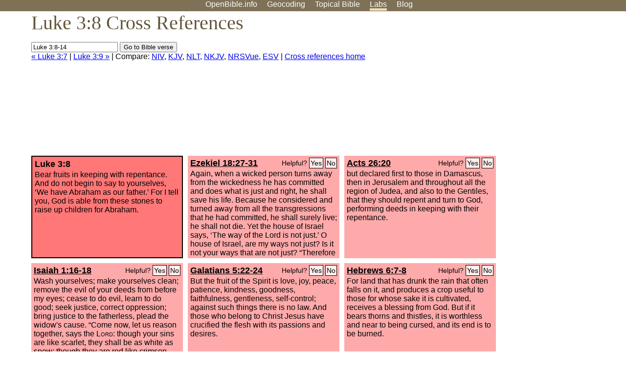

--- FILE ---
content_type: text/html; charset=UTF-8
request_url: http://www-origin.openbible.info/labs/cross-references/search?q=Luke+3%3A8-14
body_size: 7524
content:
<!DOCTYPE html PUBLIC "-//W3C//DTD XHTML 1.0 Strict//EN" "http://www.w3.org/TR/xhtml1/DTD/xhtml1-strict.dtd">
<html xmlns="http://www.w3.org/1999/xhtml">
<head>
<title>Luke 3:8 Cross References (20 Verses)</title>
<meta name="viewport" content="width=device-width" />
<meta charset="UTF-8" />
<style>body{background:#fff;font-family:Segoe UI,-apple-system,Verdana,sans-serif;margin:0;padding:0}h1{font-size:250%;color:#625539;font-family:Georgia,serif;font-weight:400;margin-top:0;margin-bottom:.25em}h1+h2,h1+p{margin-top:-.5em}h2{font-size:200%;color:#6d834e;font-family:Georgia,serif;font-weight:400;margin-bottom:.25em;clear:left}h3{color:#625529;font-size:110%}h3+p,h3+ul{margin-top:-1em}h4{font-family:Georgia,serif;margin-bottom:.25em}td{vertical-align:top}#head{background:#7e7156}#head p{margin:0;padding-bottom:5px}#nav{text-align:center}#head a,#nav a{text-decoration:none;color:#fff;margin-right:1em;padding:0}#nav a:hover,body.blog #nav-blog,body.geo #nav-geo,body.home #nav-home,body.labs #nav-labs,body.realtime #nav-realtime,body.topics #nav-topics{border-bottom:5px solid #ebd8af}#logo{margin:.25em;padding:0;font-size:100%;position:absolute;left:0;height:2em}#body{width:90%;max-width:1200px;min-width:300px;margin-left:auto;margin-right:auto}div.testament{width:40%;float:left}div.testament h3{position:static;width:auto;text-align:left}div.testament li{font-size:110%}#side ul,div.testament ul{list-style-type:none;margin-left:0;padding-left:0}p.intro{font-family:Geogia,serif;font-size:125%;color:#444}#side{border-top:1px solid #7e7156;padding-top:0;margin-top:25px}#foot{font-size:85%;color:#444;border-top:1px solid #7e7156;padding:5px 5% 0;max-width:1200px;margin-top:25px;clear:both}#top-ads{float:right;margin:1em 2em 0 1em;width:340px}ul.overlay-gallery li{list-style-type:none;display:inline;float:left;clear:right;margin:auto 2em 1em auto}.alpha-nav{color:#ccc}.alpha-nav strong{color:#000}a img{border:none}a.ge{padding:0 0 24px 36px;background:url(https://a.openbible.info/images/ge.png);background-repeat:no-repeat}h2 a{color:#6d834e}span.sc{font-variant:small-caps}.note,span.preview{font-size:85%;color:#444}img.atlas{float:left;margin:auto 2em 2em auto}hr.clear{height:1px;visibility:hidden;clear:both}code{font-family:Consolas,monospace;font-size:85%;background:#eee}span.note{font-weight:400;font-size:80%}cite.bibleref{font-style:normal}img{max-width:100%}#map-canvas img{max-width:auto}input{font-weight:400}#suggest ol{width:25%;float:left;list-style-type:none}h2 input{font-size:120%;max-width:100%}h2 input[type=submit]{font-size:100%}form.topic-search{background:#e2e6dc;margin:0 0 auto 0;padding:4px 5px 4px 10px;font-weight:700}form+h1{margin-top:.2em}body.script .invisible{visibility:hidden}body.script .visible,body.script .visible .invisible{visibility:visible}.topic-search input{padding:2px}.topic-search .alpha-nav{font-weight:400;margin-top:-.5em}p.error,p.message{background:#ebd8af;border-top:1px solid #7e7156;border-bottom:1px solid #7e7156;padding:10px}body.script .vote-buttons{padding-right:10px;margin:0}.vote-buttons button{margin-bottom:3px}p.browse-verse{font-size:80%;margin-top:-.75em}p.verse-text{font-size:120%;line-height:160%}p.verse-topics{line-height:250%}p.verse-topics a{text-decoration:none;margin-right:1em}p.verse-topics a:hover{text-decoration:underline}a.cloud-1{font-size:90%}a.cloud-2{font-size:120%}a.cloud-3{font-size:150%}a.cloud-4{font-size:200%}a.cloud-5{font-size:250%}body.topics h1 span.small{display:block;font-size:35%;margin-bottom:-.5em}body.photos h1 img{float:left;margin:.25em 15px .5em 0}body.photos h2{clear:left}body.photos div.col{width:30%;float:left}body.photos div.col h2{border-color:transparent}span.credit{font-size:75%}ul.photos{list-style-type:none;padding-left:0;margin-left:0}ul.photos li{padding:3px;display:inline-block;list-style-type:none}.clear{clear:both}.left{float:left}.right{float:right}table.data{border-spacing:0}table.data td{border-bottom:1px solid #ccc}table.data th{text-align:left;border-bottom:1px solid #666}table.data th.number,td.number,th.number{text-align:right}table.data td,table.data th{padding:2px}table.chapters td{padding-right:12px}body.realtime input.search{font-size:120%}#tweets div.tweets{margin-top:12px;padding:0}#tweets div.tweets div{border-top:1px dashed #ccc;line-height:125%;padding:5px 0;clear:left}#tweets{max-width:564px;padding:12px 0;margin-top:20px}body.realtime a.bibleref{color:#390}#tweets h2{margin-top:0}.realtime-home #tweets{border-right:200px solid #f0f0f0;float:left;padding-top:0;padding-right:20px}.realtime-home .top{float:left;width:200px;margin-left:-200px;padding:10px 20px}p.prev-next{clear:left}ol.emoji{padding:0;margin:0;list-style-type:none}ol.emoji li{display:inline-block;font-size:2em;max-width:100px;text-align:center;list-style-type:none;width:2em;padding:8px}ol.emoji li small{font-size:45%;display:block}a.share span{margin:0;padding:0;height:20px;width:20px;line-height:20px;font-size:16px}a.share svg{fill:#fff;width:20px;height:20px;display:inline-block;vertical-align:bottom}h1 a.share span{font-size:20px}h1 a.share svg{vertical-align:baseline}@media (max-width:769px){#top-ads{float:none;margin:2em 0;text-align:center;width:auto;min-height:250px}#head p{line-height:44px}.mobile-hide{display:none}table.chapters td{padding-bottom:12px}}@media print{#top-ads{display:none}}</style>
<link rel="icon" type="image/x-icon" href="https://a.openbible.info/favicon.ico" />
	<link rel="canonical" href="https://www.openbible.info/labs/cross-references/search?q=Luke+3%3A8" />
<style type="text/css">
	.votes-1 { background: #fee; }
	.votes-2 { background: #fdd; }
	.votes-3 { background: #fcc; }
	.votes-4 { background: #fbb; }
	.votes-5 { background: #faa; }
	div.crossrefs { clear: right; }
	div.crossrefs div { width:300px; height:200px; float:left; margin:auto 10px 10px auto; padding:5px; overflow:auto; }
	div.crossrefs div h3 {color:#000; margin-top:0; margin-bottom:1em; }
	div.crossrefs div h3 a {color:#000; }
	div.crossrefs p {margin-bottom:0;}
	div.crossrefs div.crossref-verse { background: #f77; border: 2px solid #000; width: 296px; height: 196px;}
	span.vote { font-size:80%; float:right; font-weight:normal; padding-top:2px;}
	span.vote a {background: #fee; border:1px solid #000; padding:2px; color:#000; text-decoration:none;}
	@media print {
		div.crossrefs div, div.crossrefs div.crossref-verse { width:auto; height:auto; float:none; margin:auto; padding:auto; }
		form, span.vote, span.links, #head { display:none; }
		h1 { font-size: 100%; }
	}
</style>
</head>
<body class="labs inline-h3">
<div id="head">
	<p id="nav">
		<a href="/" id="nav-home">OpenBible.info</a>
		<a href="/geo/" id="nav-geo">Geocoding</a>
		<a href="/topics/" id="nav-topics">Topical<span class="mobile-hide">&#160;Bible</span></a>
		<a href="/labs/" id="nav-labs">Labs</a>
		<a href="/blog/" id="nav-blog">Blog</a>
	</p>
</div>
<div id="top-ads">
<script async="async" src="//pagead2.googlesyndication.com/pagead/js/adsbygoogle.js"></script>
<!-- Responsive 1 -->
<ins class="adsbygoogle"
     style="display:block"
     data-ad-client="ca-pub-7781027110498774"
     data-ad-slot="2667392197"
     data-ad-format="auto"></ins>
<script>
(adsbygoogle = window.adsbygoogle || []).push({});
</script>
</div>
<div id="body">
<h1>Luke 3:8 Cross References</h1>
<form action="/labs/cross-references/search">
<p><input type="text" name="q" size="20" value="Luke 3:8-14" /> <input type="submit" value="Go to Bible verse" />
		<br />
						<a href="/labs/cross-references/search?q=Luke+3%3A7">&laquo; Luke 3:7</a>
			 |							<a href="/labs/cross-references/search?q=Luke+3%3A9">Luke 3:9 &raquo;</a>
				| Compare: <a href="https://www.biblegateway.com/passage/?search=Luke+3%3A8%2CEzek+18%3A27-31%2CActs+26%3A20%2CIsa+1%3A16-18%2CGal+5%3A22-24%2CHeb+6%3A7-8%2CMatt+21%3A43%2CJosh+4%3A3-8%2CRom+4%3A16%2CLuke+19%3A40%2CPhil+1%3A11%2C2+Cor+7%3A10-11%2CRom+9%3A7%2CGal+3%3A28-29%2CJohn+8%3A33%2CJohn+8%3A39%2CLuke+16%3A23-31%2CLuke+13%3A28-29%2CMatt+8%3A11-12%2CJer+7%3A4-10%2CIsa+48%3A1-2&amp;version=NIV">NIV</a>, <a href="https://www.biblegateway.com/passage/?search=Luke+3%3A8%2CEzek+18%3A27-31%2CActs+26%3A20%2CIsa+1%3A16-18%2CGal+5%3A22-24%2CHeb+6%3A7-8%2CMatt+21%3A43%2CJosh+4%3A3-8%2CRom+4%3A16%2CLuke+19%3A40%2CPhil+1%3A11%2C2+Cor+7%3A10-11%2CRom+9%3A7%2CGal+3%3A28-29%2CJohn+8%3A33%2CJohn+8%3A39%2CLuke+16%3A23-31%2CLuke+13%3A28-29%2CMatt+8%3A11-12%2CJer+7%3A4-10%2CIsa+48%3A1-2&amp;version=KJV">KJV</a>, <a href="https://www.biblegateway.com/passage/?search=Luke+3%3A8%2CEzek+18%3A27-31%2CActs+26%3A20%2CIsa+1%3A16-18%2CGal+5%3A22-24%2CHeb+6%3A7-8%2CMatt+21%3A43%2CJosh+4%3A3-8%2CRom+4%3A16%2CLuke+19%3A40%2CPhil+1%3A11%2C2+Cor+7%3A10-11%2CRom+9%3A7%2CGal+3%3A28-29%2CJohn+8%3A33%2CJohn+8%3A39%2CLuke+16%3A23-31%2CLuke+13%3A28-29%2CMatt+8%3A11-12%2CJer+7%3A4-10%2CIsa+48%3A1-2&amp;version=NLT">NLT</a>, <a href="https://www.biblegateway.com/passage/?search=Luke+3%3A8%2CEzek+18%3A27-31%2CActs+26%3A20%2CIsa+1%3A16-18%2CGal+5%3A22-24%2CHeb+6%3A7-8%2CMatt+21%3A43%2CJosh+4%3A3-8%2CRom+4%3A16%2CLuke+19%3A40%2CPhil+1%3A11%2C2+Cor+7%3A10-11%2CRom+9%3A7%2CGal+3%3A28-29%2CJohn+8%3A33%2CJohn+8%3A39%2CLuke+16%3A23-31%2CLuke+13%3A28-29%2CMatt+8%3A11-12%2CJer+7%3A4-10%2CIsa+48%3A1-2&amp;version=NKJV">NKJV</a>, <a href="https://www.biblegateway.com/passage/?search=Luke+3%3A8%2CEzek+18%3A27-31%2CActs+26%3A20%2CIsa+1%3A16-18%2CGal+5%3A22-24%2CHeb+6%3A7-8%2CMatt+21%3A43%2CJosh+4%3A3-8%2CRom+4%3A16%2CLuke+19%3A40%2CPhil+1%3A11%2C2+Cor+7%3A10-11%2CRom+9%3A7%2CGal+3%3A28-29%2CJohn+8%3A33%2CJohn+8%3A39%2CLuke+16%3A23-31%2CLuke+13%3A28-29%2CMatt+8%3A11-12%2CJer+7%3A4-10%2CIsa+48%3A1-2&amp;version=NRSVUE">NRSVue</a>, <a href="https://www.biblegateway.com/passage/?search=Luke+3%3A8%2CEzek+18%3A27-31%2CActs+26%3A20%2CIsa+1%3A16-18%2CGal+5%3A22-24%2CHeb+6%3A7-8%2CMatt+21%3A43%2CJosh+4%3A3-8%2CRom+4%3A16%2CLuke+19%3A40%2CPhil+1%3A11%2C2+Cor+7%3A10-11%2CRom+9%3A7%2CGal+3%3A28-29%2CJohn+8%3A33%2CJohn+8%3A39%2CLuke+16%3A23-31%2CLuke+13%3A28-29%2CMatt+8%3A11-12%2CJer+7%3A4-10%2CIsa+48%3A1-2&amp;version=ESV">ESV</a>
		|
		<a href="/labs/cross-references/">Cross references home</a>
</p>
</form>
	<div class="crossrefs">
		<div class="crossref-verse">
		<h3>Luke 3:8</h3>
		<p>Bear fruits in keeping with repentance. And do not begin to say to yourselves, &#8216;We have Abraham as our father.&#8217; For I tell you, God is able from these stones to raise up children for Abraham.</p>
		</div>
									<div class="votes-5"><h3><a href="/labs/cross-references/search?q=Ezekiel+18%3A27-31">Ezekiel 18:27-31</a> <span id="c42003008.26018027-26018031" class="vote"></span></h3>
				<p>Again, when a wicked person turns away from the wickedness he has committed and does what is just and right, he shall save his life. Because he considered and turned away from all the transgressions that he had committed, he shall surely live; he shall not die. Yet the house of Israel says, &#8216;The way of the Lord is not just.&#8217; O house of Israel, are my ways not just? Is it not your ways that are not just? &#8220;Therefore I will judge you, O house of Israel, every one according to his ways, declares the Lord <span class="sc">God</span>. Repent and turn from all your transgressions, lest iniquity be your ruin. Cast away from you all the transgressions that you have committed, and make yourselves a new heart and a new spirit! Why will you die, O house of Israel?</p>
				</div>
							<div class="votes-5"><h3><a href="/labs/cross-references/search?q=Acts+26%3A20">Acts 26:20</a> <span id="c42003008.44026020-44026020" class="vote"></span></h3>
				<p>but declared first to those in Damascus, then in Jerusalem and throughout all the region of Judea, and also to the Gentiles, that they should repent and turn to God, performing deeds in keeping with their repentance.</p>
				</div>
							<div class="votes-5"><h3><a href="/labs/cross-references/search?q=Isaiah+1%3A16-18">Isaiah 1:16-18</a> <span id="c42003008.23001016-23001018" class="vote"></span></h3>
				<p>Wash yourselves; make yourselves clean; remove the evil of your deeds from before my eyes; cease to do evil, learn to do good; seek justice, correct oppression; bring justice to the fatherless, plead the widow's cause. &#8220;Come now, let us reason together, says the <span class="sc">Lord</span>: though your sins are like scarlet, they shall be as white as snow; though they are red like crimson, they shall become like wool.</p>
				</div>
							<div class="votes-5"><h3><a href="/labs/cross-references/search?q=Galatians+5%3A22-24">Galatians 5:22-24</a> <span id="c42003008.48005022-48005024" class="vote"></span></h3>
				<p>But the fruit of the Spirit is love, joy, peace, patience, kindness, goodness, faithfulness, gentleness, self-control; against such things there is no law. And those who belong to Christ Jesus have crucified the flesh with its passions and desires.</p>
				</div>
							<div class="votes-5"><h3><a href="/labs/cross-references/search?q=Hebrews+6%3A7-8">Hebrews 6:7-8</a> <span id="c42003008.58006007-58006008" class="vote"></span></h3>
				<p>For land that has drunk the rain that often falls on it, and produces a crop useful to those for whose sake it is cultivated, receives a blessing from God. But if it bears thorns and thistles, it is worthless and near to being cursed, and its end is to be burned.</p>
				</div>
							<div class="votes-5"><h3><a href="/labs/cross-references/search?q=Matthew+21%3A43">Matthew 21:43</a> <span id="c42003008.40021043-40021043" class="vote"></span></h3>
				<p>Therefore I tell you, the kingdom of God will be taken away from you and given to a people producing its fruits.</p>
				</div>
							<div class="votes-5"><h3><a href="/labs/cross-references/search?q=Joshua+4%3A3-8">Joshua 4:3-8</a> <span id="c42003008.06004003-06004008" class="vote"></span></h3>
				<p>and command them, saying, &#8216;Take twelve stones from here out of the midst of the Jordan, from the very place where the priests' feet stood firmly, and bring them over with you and lay them down in the place where you lodge tonight.&#8217;&#8221; Then Joshua called the twelve men from the people of Israel, whom he had appointed, a man from each tribe. And Joshua said to them, &#8220;Pass on before the ark of the <span class="sc">Lord</span> your God into the midst of the Jordan, and take up each of you a stone upon his shoulder, according to the number of the tribes of the people of Israel, that this may be a sign among you. When your children ask in time to come, &#8216;What do those stones mean to you?&#8217; then you shall tell them that the waters of the Jordan were cut off before the ark of the covenant of the <span class="sc">Lord</span>. When it passed over the Jordan, the waters of the Jordan were cut off. So these stones shall be to the people of Israel a memorial forever.&#8221;</p>
				</div>
							<div class="votes-5"><h3><a href="/labs/cross-references/search?q=Romans+4%3A16">Romans 4:16</a> <span id="c42003008.45004016-45004016" class="vote"></span></h3>
				<p>That is why it depends on faith, in order that the promise may rest on grace and be guaranteed to all his offspring&#8212;not only to the adherent of the law but also to the one who shares the faith of Abraham, who is the father of us all,</p>
				</div>
							<div class="votes-5"><h3><a href="/labs/cross-references/search?q=Luke+19%3A40">Luke 19:40</a> <span id="c42003008.42019040-42019040" class="vote"></span></h3>
				<p>He answered, &#8220;I tell you, if these were silent, the very stones would cry out.&#8221;</p>
				</div>
							<div class="votes-4"><h3><a href="/labs/cross-references/search?q=Philippians+1%3A11">Philippians 1:11</a> <span id="c42003008.50001011-50001011" class="vote"></span></h3>
				<p>filled with the fruit of righteousness that comes through Jesus Christ, to the glory and praise of God.</p>
				</div>
							<div class="votes-4"><h3><a href="/labs/cross-references/search?q=2+Corinthians+7%3A10-11">2 Corinthians 7:10-11</a> <span id="c42003008.47007010-47007011" class="vote"></span></h3>
				<p>For godly grief produces a repentance that leads to salvation without regret, whereas worldly grief produces death. For see what earnestness this godly grief has produced in you, but also what eagerness to clear yourselves, what indignation, what fear, what longing, what zeal, what punishment! At every point you have proved yourselves innocent in the matter.</p>
				</div>
							<div class="votes-4"><h3><a href="/labs/cross-references/search?q=Romans+9%3A7">Romans 9:7</a> <span id="c42003008.45009007-45009007" class="vote"></span></h3>
				<p>and not all are children of Abraham because they are his offspring, but &#8220;Through Isaac shall your offspring be named.&#8221;</p>
				</div>
							<div class="votes-3"><h3><a href="/labs/cross-references/search?q=Galatians+3%3A28-29">Galatians 3:28-29</a> <span id="c42003008.48003028-48003029" class="vote"></span></h3>
				<p>There is neither Jew nor Greek, there is neither slave nor free, there is no male and female, for you are all one in Christ Jesus. And if you are Christ's, then you are Abraham's offspring, heirs according to promise.</p>
				</div>
							<div class="votes-3"><h3><a href="/labs/cross-references/search?q=John+8%3A33">John 8:33</a> <span id="c42003008.43008033-43008033" class="vote"></span></h3>
				<p>They answered him, &#8220;We are offspring of Abraham and have never been enslaved to anyone. How is it that you say, &#8216;You will become free&#8217;?&#8221;</p>
				</div>
							<div class="votes-2"><h3><a href="/labs/cross-references/search?q=John+8%3A39">John 8:39</a> <span id="c42003008.43008039-43008039" class="vote"></span></h3>
				<p>They answered him, &#8220;Abraham is our father.&#8221; Jesus said to them, &#8220;If you were Abraham's children, you would be doing the works Abraham did,</p>
				</div>
							<div class="votes-2"><h3><a href="/labs/cross-references/search?q=Luke+16%3A23-31">Luke 16:23-31</a> <span id="c42003008.42016023-42016031" class="vote"></span></h3>
				<p>and in Hades, being in torment, he lifted up his eyes and saw Abraham far off and Lazarus at his side. And he called out, &#8216;Father Abraham, have mercy on me, and send Lazarus to dip the end of his finger in water and cool my tongue, for I am in anguish in this flame.&#8217; But Abraham said, &#8216;Child, remember that you in your lifetime received your good things, and Lazarus in like manner bad things; but now he is comforted here, and you are in anguish. And besides all this, between us and you a great chasm has been fixed, in order that those who would pass from here to you may not be able, and none may cross from there to us.&#8217; And he said, &#8216;Then I beg you, father, to send him to my father's house&#8212;</p>
				</div>
							<div class="votes-2"><h3><a href="/labs/cross-references/search?q=Luke+13%3A28-29">Luke 13:28-29</a> <span id="c42003008.42013028-42013029" class="vote"></span></h3>
				<p>In that place there will be weeping and gnashing of teeth, when you see Abraham and Isaac and Jacob and all the prophets in the kingdom of God but you yourselves cast out. And people will come from east and west, and from north and south, and recline at table in the kingdom of God.</p>
				</div>
							<div class="votes-2"><h3><a href="/labs/cross-references/search?q=Matthew+8%3A11-12">Matthew 8:11-12</a> <span id="c42003008.40008011-40008012" class="vote"></span></h3>
				<p>I tell you, many will come from east and west and recline at table with Abraham, Isaac, and Jacob in the kingdom of heaven, while the sons of the kingdom will be thrown into the outer darkness. In that place there will be weeping and gnashing of teeth.&#8221;</p>
				</div>
							<div class="votes-2"><h3><a href="/labs/cross-references/search?q=Jeremiah+7%3A4-10">Jeremiah 7:4-10</a> <span id="c42003008.24007004-24007010" class="vote"></span></h3>
				<p>Do not trust in these deceptive words: &#8216;This is the temple of the <span class="sc">Lord</span>, the temple of the <span class="sc">Lord</span>, the temple of the <span class="sc">Lord</span>.&#8217; &#8220;For if you truly amend your ways and your deeds, if you truly execute justice one with another, if you do not oppress the sojourner, the fatherless, or the widow, or shed innocent blood in this place, and if you do not go after other gods to your own harm, then I will let you dwell in this place, in the land that I gave of old to your fathers forever. &#8220;Behold, you trust in deceptive words to no avail.</p>
				</div>
							<div class="votes-2"><h3><a href="/labs/cross-references/search?q=Isaiah+48%3A1-2">Isaiah 48:1-2</a> <span id="c42003008.23048001-23048002" class="vote"></span></h3>
				<p>Hear this, O house of Jacob, who are called by the name of Israel, and who came from the waters of Judah, who swear by the name of the <span class="sc">Lord</span> and confess the God of Israel, but not in truth or right. For they call themselves after the holy city, and stay themselves on the God of Israel; the <span class="sc">Lord</span> of hosts is his name.</p>
				</div>
					</div>
<script type="text/javascript">
var votes = document.querySelectorAll("span.vote");
for (var i = 0, j = votes.length; i < j; i++) {
	var node = votes[i];
	var id = node.id.substr(1)
	node.innerHTML = 'Helpful? <a id="u' + id + '" href="#u">Yes</a> <a id="d' + id + '" href="#d">No</a>';
};
var voteLinks = document.querySelectorAll("span.vote a");
for (var i = 0, j = voteLinks.length; i < j; i++) {
	voteLinks[i].addEventListener("click", voteCallback, false);
}

function voteCallback(e) {
	e.preventDefault();
	var node = e.target;
	var xhr = new XMLHttpRequest();
	xhr.open("POST", "/labs/cross-references/vote");
	xhr.setRequestHeader("Content-Type", "application/x-www-form-urlencoded");
	xhr.send("vote=" + node.id);
	node.parentNode.innerHTML = "Thanks for voting";
}
</script>
</div>
<div id="foot">
<p>Unless otherwise indicated, all content is licensed under a <a rel="license" href="http://creativecommons.org/licenses/by/4.0/">Creative Commons Attribution License</a>. All Scripture quotations, unless otherwise indicated, are taken from The Holy Bible, English Standard Version. Copyright &copy;2001 by <a href="http://www.crosswaybibles.org/">Crossway Bibles</a>, a publishing ministry of Good News Publishers. Contact me: openbibleinfo (at) gmail.com.
</p>
</div>
<!-- Google Tag Manager -->
<script>(function(w,d,s,l,i){w[l]=w[l]||[];w[l].push({'gtm.start':
new Date().getTime(),event:'gtm.js'});var f=d.getElementsByTagName(s)[0],
j=d.createElement(s),dl=l!='dataLayer'?'&l='+l:'';j.async=true;j.src=
'https://www.googletagmanager.com/gtm.js?id='+i+dl;f.parentNode.insertBefore(j,f);
})(window,document,'script','dataLayer','GTM-5B9KC46');</script>
<!-- End Google Tag Manager -->
</body>
</html>

--- FILE ---
content_type: text/html; charset=utf-8
request_url: https://www.google.com/recaptcha/api2/aframe
body_size: 266
content:
<!DOCTYPE HTML><html><head><meta http-equiv="content-type" content="text/html; charset=UTF-8"></head><body><script nonce="Tf6Xu4i_liPmHOhFGtYF8A">/** Anti-fraud and anti-abuse applications only. See google.com/recaptcha */ try{var clients={'sodar':'https://pagead2.googlesyndication.com/pagead/sodar?'};window.addEventListener("message",function(a){try{if(a.source===window.parent){var b=JSON.parse(a.data);var c=clients[b['id']];if(c){var d=document.createElement('img');d.src=c+b['params']+'&rc='+(localStorage.getItem("rc::a")?sessionStorage.getItem("rc::b"):"");window.document.body.appendChild(d);sessionStorage.setItem("rc::e",parseInt(sessionStorage.getItem("rc::e")||0)+1);localStorage.setItem("rc::h",'1769002828601');}}}catch(b){}});window.parent.postMessage("_grecaptcha_ready", "*");}catch(b){}</script></body></html>